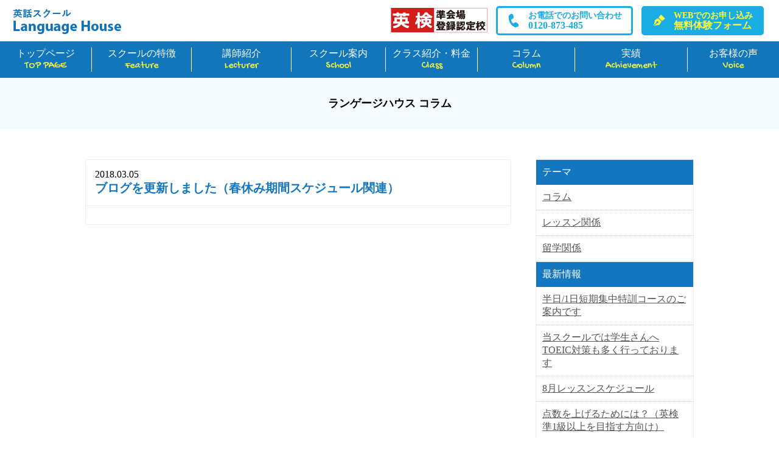

--- FILE ---
content_type: text/html; charset=UTF-8
request_url: https://language-house.xyz/news/%E3%83%96%E3%83%AD%E3%82%B0%E3%82%92%E6%9B%B4%E6%96%B0%E3%81%97%E3%81%BE%E3%81%97%E3%81%9F%EF%BC%88%E6%98%A5%E4%BC%91%E3%81%BF%E6%9C%9F%E9%96%93%E3%82%B9%E3%82%B1%E3%82%B8%E3%83%A5%E3%83%BC%E3%83%AB/
body_size: 31661
content:
<!doctype html>
<html>
<head>
<meta charset="utf-8">
<meta name="viewport" content="width=device-width,initial-scale=1.0,minimum-scale=1.0">
<link rel="stylesheet" href="https://language-house.xyz/wp-content/themes/language-house/css/reset.css">
<link rel="stylesheet" href="https://language-house.xyz/wp-content/themes/language-house/css/base.css">
<script src="https://ajax.googleapis.com/ajax/libs/jquery/1.12.4/jquery.min.js"></script>
<link href="https://fonts.googleapis.com/css?family=Gochi+Hand" rel="stylesheet">
<link rel="stylesheet" href="https://language-house.xyz/wp-content/themes/language-house/js/jquery.bxslider.css">
<script src="https://language-house.xyz/wp-content/themes/language-house/js/jquery.bxslider.js"></script>
<script src="https://language-house.xyz/wp-content/themes/language-house/js/top.js"></script>
<script src="https://language-house.xyz/wp-content/themes/language-house/js/nav.js"></script>
<script>
$(function(){
  $('a[href^="#"]').click(function(){
    var speed = 500;
    var href= $(this).attr("href");
    var target = $(href == "#" || href == "" ? 'html' : href);
    var position = target.offset().top;
    $("html, body").animate({scrollTop:position}, speed, "swing");
    return false;
  });
});
</script>
<script>(function(html){html.className = html.className.replace(/\bno-js\b/,'js')})(document.documentElement);</script>
<title>ブログを更新しました（春休み期間スケジュール関連） |</title>

		<!-- All in One SEO 4.9.3 - aioseo.com -->
	<meta name="robots" content="max-image-preview:large" />
	<meta name="google-site-verification" content="dHCZr-0blU15MjX0AUWFq9EhOv0jlU_lrphBH2QeIbI" />
	<link rel="canonical" href="https://language-house.xyz/news/%e3%83%96%e3%83%ad%e3%82%b0%e3%82%92%e6%9b%b4%e6%96%b0%e3%81%97%e3%81%be%e3%81%97%e3%81%9f%ef%bc%88%e6%98%a5%e4%bc%91%e3%81%bf%e6%9c%9f%e9%96%93%e3%82%b9%e3%82%b1%e3%82%b8%e3%83%a5%e3%83%bc%e3%83%ab/" />
	<meta name="generator" content="All in One SEO (AIOSEO) 4.9.3" />
		<script type="application/ld+json" class="aioseo-schema">
			{"@context":"https:\/\/schema.org","@graph":[{"@type":"BreadcrumbList","@id":"https:\/\/language-house.xyz\/news\/%e3%83%96%e3%83%ad%e3%82%b0%e3%82%92%e6%9b%b4%e6%96%b0%e3%81%97%e3%81%be%e3%81%97%e3%81%9f%ef%bc%88%e6%98%a5%e4%bc%91%e3%81%bf%e6%9c%9f%e9%96%93%e3%82%b9%e3%82%b1%e3%82%b8%e3%83%a5%e3%83%bc%e3%83%ab\/#breadcrumblist","itemListElement":[{"@type":"ListItem","@id":"https:\/\/language-house.xyz#listItem","position":1,"name":"\u30db\u30fc\u30e0","item":"https:\/\/language-house.xyz","nextItem":{"@type":"ListItem","@id":"https:\/\/language-house.xyz\/news\/#listItem","name":"\u304a\u77e5\u3089\u305b"}},{"@type":"ListItem","@id":"https:\/\/language-house.xyz\/news\/#listItem","position":2,"name":"\u304a\u77e5\u3089\u305b","item":"https:\/\/language-house.xyz\/news\/","nextItem":{"@type":"ListItem","@id":"https:\/\/language-house.xyz\/news\/%e3%83%96%e3%83%ad%e3%82%b0%e3%82%92%e6%9b%b4%e6%96%b0%e3%81%97%e3%81%be%e3%81%97%e3%81%9f%ef%bc%88%e6%98%a5%e4%bc%91%e3%81%bf%e6%9c%9f%e9%96%93%e3%82%b9%e3%82%b1%e3%82%b8%e3%83%a5%e3%83%bc%e3%83%ab\/#listItem","name":"\u30d6\u30ed\u30b0\u3092\u66f4\u65b0\u3057\u307e\u3057\u305f\uff08\u6625\u4f11\u307f\u671f\u9593\u30b9\u30b1\u30b8\u30e5\u30fc\u30eb\u95a2\u9023\uff09"},"previousItem":{"@type":"ListItem","@id":"https:\/\/language-house.xyz#listItem","name":"\u30db\u30fc\u30e0"}},{"@type":"ListItem","@id":"https:\/\/language-house.xyz\/news\/%e3%83%96%e3%83%ad%e3%82%b0%e3%82%92%e6%9b%b4%e6%96%b0%e3%81%97%e3%81%be%e3%81%97%e3%81%9f%ef%bc%88%e6%98%a5%e4%bc%91%e3%81%bf%e6%9c%9f%e9%96%93%e3%82%b9%e3%82%b1%e3%82%b8%e3%83%a5%e3%83%bc%e3%83%ab\/#listItem","position":3,"name":"\u30d6\u30ed\u30b0\u3092\u66f4\u65b0\u3057\u307e\u3057\u305f\uff08\u6625\u4f11\u307f\u671f\u9593\u30b9\u30b1\u30b8\u30e5\u30fc\u30eb\u95a2\u9023\uff09","previousItem":{"@type":"ListItem","@id":"https:\/\/language-house.xyz\/news\/#listItem","name":"\u304a\u77e5\u3089\u305b"}}]},{"@type":"Organization","@id":"https:\/\/language-house.xyz\/#organization","url":"https:\/\/language-house.xyz\/"},{"@type":"WebPage","@id":"https:\/\/language-house.xyz\/news\/%e3%83%96%e3%83%ad%e3%82%b0%e3%82%92%e6%9b%b4%e6%96%b0%e3%81%97%e3%81%be%e3%81%97%e3%81%9f%ef%bc%88%e6%98%a5%e4%bc%91%e3%81%bf%e6%9c%9f%e9%96%93%e3%82%b9%e3%82%b1%e3%82%b8%e3%83%a5%e3%83%bc%e3%83%ab\/#webpage","url":"https:\/\/language-house.xyz\/news\/%e3%83%96%e3%83%ad%e3%82%b0%e3%82%92%e6%9b%b4%e6%96%b0%e3%81%97%e3%81%be%e3%81%97%e3%81%9f%ef%bc%88%e6%98%a5%e4%bc%91%e3%81%bf%e6%9c%9f%e9%96%93%e3%82%b9%e3%82%b1%e3%82%b8%e3%83%a5%e3%83%bc%e3%83%ab\/","name":"\u30d6\u30ed\u30b0\u3092\u66f4\u65b0\u3057\u307e\u3057\u305f\uff08\u6625\u4f11\u307f\u671f\u9593\u30b9\u30b1\u30b8\u30e5\u30fc\u30eb\u95a2\u9023\uff09 |","inLanguage":"ja","isPartOf":{"@id":"https:\/\/language-house.xyz\/#website"},"breadcrumb":{"@id":"https:\/\/language-house.xyz\/news\/%e3%83%96%e3%83%ad%e3%82%b0%e3%82%92%e6%9b%b4%e6%96%b0%e3%81%97%e3%81%be%e3%81%97%e3%81%9f%ef%bc%88%e6%98%a5%e4%bc%91%e3%81%bf%e6%9c%9f%e9%96%93%e3%82%b9%e3%82%b1%e3%82%b8%e3%83%a5%e3%83%bc%e3%83%ab\/#breadcrumblist"},"datePublished":"2018-03-05T11:52:06+09:00","dateModified":"2018-03-09T11:18:28+09:00"},{"@type":"WebSite","@id":"https:\/\/language-house.xyz\/#website","url":"https:\/\/language-house.xyz\/","inLanguage":"ja","publisher":{"@id":"https:\/\/language-house.xyz\/#organization"}}]}
		</script>
		<!-- All in One SEO -->

<link rel='dns-prefetch' href='//fonts.googleapis.com' />
<link href='https://fonts.gstatic.com' crossorigin rel='preconnect' />
<link rel="alternate" type="application/rss+xml" title=" &raquo; フィード" href="https://language-house.xyz/feed/" />
<link rel="alternate" type="application/rss+xml" title=" &raquo; コメントフィード" href="https://language-house.xyz/comments/feed/" />
<script type="text/javascript">
/* <![CDATA[ */
window._wpemojiSettings = {"baseUrl":"https:\/\/s.w.org\/images\/core\/emoji\/14.0.0\/72x72\/","ext":".png","svgUrl":"https:\/\/s.w.org\/images\/core\/emoji\/14.0.0\/svg\/","svgExt":".svg","source":{"concatemoji":"https:\/\/language-house.xyz\/wp-includes\/js\/wp-emoji-release.min.js?ver=6.4.7"}};
/*! This file is auto-generated */
!function(i,n){var o,s,e;function c(e){try{var t={supportTests:e,timestamp:(new Date).valueOf()};sessionStorage.setItem(o,JSON.stringify(t))}catch(e){}}function p(e,t,n){e.clearRect(0,0,e.canvas.width,e.canvas.height),e.fillText(t,0,0);var t=new Uint32Array(e.getImageData(0,0,e.canvas.width,e.canvas.height).data),r=(e.clearRect(0,0,e.canvas.width,e.canvas.height),e.fillText(n,0,0),new Uint32Array(e.getImageData(0,0,e.canvas.width,e.canvas.height).data));return t.every(function(e,t){return e===r[t]})}function u(e,t,n){switch(t){case"flag":return n(e,"\ud83c\udff3\ufe0f\u200d\u26a7\ufe0f","\ud83c\udff3\ufe0f\u200b\u26a7\ufe0f")?!1:!n(e,"\ud83c\uddfa\ud83c\uddf3","\ud83c\uddfa\u200b\ud83c\uddf3")&&!n(e,"\ud83c\udff4\udb40\udc67\udb40\udc62\udb40\udc65\udb40\udc6e\udb40\udc67\udb40\udc7f","\ud83c\udff4\u200b\udb40\udc67\u200b\udb40\udc62\u200b\udb40\udc65\u200b\udb40\udc6e\u200b\udb40\udc67\u200b\udb40\udc7f");case"emoji":return!n(e,"\ud83e\udef1\ud83c\udffb\u200d\ud83e\udef2\ud83c\udfff","\ud83e\udef1\ud83c\udffb\u200b\ud83e\udef2\ud83c\udfff")}return!1}function f(e,t,n){var r="undefined"!=typeof WorkerGlobalScope&&self instanceof WorkerGlobalScope?new OffscreenCanvas(300,150):i.createElement("canvas"),a=r.getContext("2d",{willReadFrequently:!0}),o=(a.textBaseline="top",a.font="600 32px Arial",{});return e.forEach(function(e){o[e]=t(a,e,n)}),o}function t(e){var t=i.createElement("script");t.src=e,t.defer=!0,i.head.appendChild(t)}"undefined"!=typeof Promise&&(o="wpEmojiSettingsSupports",s=["flag","emoji"],n.supports={everything:!0,everythingExceptFlag:!0},e=new Promise(function(e){i.addEventListener("DOMContentLoaded",e,{once:!0})}),new Promise(function(t){var n=function(){try{var e=JSON.parse(sessionStorage.getItem(o));if("object"==typeof e&&"number"==typeof e.timestamp&&(new Date).valueOf()<e.timestamp+604800&&"object"==typeof e.supportTests)return e.supportTests}catch(e){}return null}();if(!n){if("undefined"!=typeof Worker&&"undefined"!=typeof OffscreenCanvas&&"undefined"!=typeof URL&&URL.createObjectURL&&"undefined"!=typeof Blob)try{var e="postMessage("+f.toString()+"("+[JSON.stringify(s),u.toString(),p.toString()].join(",")+"));",r=new Blob([e],{type:"text/javascript"}),a=new Worker(URL.createObjectURL(r),{name:"wpTestEmojiSupports"});return void(a.onmessage=function(e){c(n=e.data),a.terminate(),t(n)})}catch(e){}c(n=f(s,u,p))}t(n)}).then(function(e){for(var t in e)n.supports[t]=e[t],n.supports.everything=n.supports.everything&&n.supports[t],"flag"!==t&&(n.supports.everythingExceptFlag=n.supports.everythingExceptFlag&&n.supports[t]);n.supports.everythingExceptFlag=n.supports.everythingExceptFlag&&!n.supports.flag,n.DOMReady=!1,n.readyCallback=function(){n.DOMReady=!0}}).then(function(){return e}).then(function(){var e;n.supports.everything||(n.readyCallback(),(e=n.source||{}).concatemoji?t(e.concatemoji):e.wpemoji&&e.twemoji&&(t(e.twemoji),t(e.wpemoji)))}))}((window,document),window._wpemojiSettings);
/* ]]> */
</script>
<style id='wp-emoji-styles-inline-css' type='text/css'>

	img.wp-smiley, img.emoji {
		display: inline !important;
		border: none !important;
		box-shadow: none !important;
		height: 1em !important;
		width: 1em !important;
		margin: 0 0.07em !important;
		vertical-align: -0.1em !important;
		background: none !important;
		padding: 0 !important;
	}
</style>
<link rel='stylesheet' id='wp-block-library-css' href='https://language-house.xyz/wp-includes/css/dist/block-library/style.min.css?ver=6.4.7' type='text/css' media='all' />
<link rel='stylesheet' id='aioseo/css/src/vue/standalone/blocks/table-of-contents/global.scss-css' href='https://language-house.xyz/wp-content/plugins/all-in-one-seo-pack/dist/Lite/assets/css/table-of-contents/global.e90f6d47.css?ver=4.9.3' type='text/css' media='all' />
<style id='classic-theme-styles-inline-css' type='text/css'>
/*! This file is auto-generated */
.wp-block-button__link{color:#fff;background-color:#32373c;border-radius:9999px;box-shadow:none;text-decoration:none;padding:calc(.667em + 2px) calc(1.333em + 2px);font-size:1.125em}.wp-block-file__button{background:#32373c;color:#fff;text-decoration:none}
</style>
<style id='global-styles-inline-css' type='text/css'>
body{--wp--preset--color--black: #000000;--wp--preset--color--cyan-bluish-gray: #abb8c3;--wp--preset--color--white: #ffffff;--wp--preset--color--pale-pink: #f78da7;--wp--preset--color--vivid-red: #cf2e2e;--wp--preset--color--luminous-vivid-orange: #ff6900;--wp--preset--color--luminous-vivid-amber: #fcb900;--wp--preset--color--light-green-cyan: #7bdcb5;--wp--preset--color--vivid-green-cyan: #00d084;--wp--preset--color--pale-cyan-blue: #8ed1fc;--wp--preset--color--vivid-cyan-blue: #0693e3;--wp--preset--color--vivid-purple: #9b51e0;--wp--preset--gradient--vivid-cyan-blue-to-vivid-purple: linear-gradient(135deg,rgba(6,147,227,1) 0%,rgb(155,81,224) 100%);--wp--preset--gradient--light-green-cyan-to-vivid-green-cyan: linear-gradient(135deg,rgb(122,220,180) 0%,rgb(0,208,130) 100%);--wp--preset--gradient--luminous-vivid-amber-to-luminous-vivid-orange: linear-gradient(135deg,rgba(252,185,0,1) 0%,rgba(255,105,0,1) 100%);--wp--preset--gradient--luminous-vivid-orange-to-vivid-red: linear-gradient(135deg,rgba(255,105,0,1) 0%,rgb(207,46,46) 100%);--wp--preset--gradient--very-light-gray-to-cyan-bluish-gray: linear-gradient(135deg,rgb(238,238,238) 0%,rgb(169,184,195) 100%);--wp--preset--gradient--cool-to-warm-spectrum: linear-gradient(135deg,rgb(74,234,220) 0%,rgb(151,120,209) 20%,rgb(207,42,186) 40%,rgb(238,44,130) 60%,rgb(251,105,98) 80%,rgb(254,248,76) 100%);--wp--preset--gradient--blush-light-purple: linear-gradient(135deg,rgb(255,206,236) 0%,rgb(152,150,240) 100%);--wp--preset--gradient--blush-bordeaux: linear-gradient(135deg,rgb(254,205,165) 0%,rgb(254,45,45) 50%,rgb(107,0,62) 100%);--wp--preset--gradient--luminous-dusk: linear-gradient(135deg,rgb(255,203,112) 0%,rgb(199,81,192) 50%,rgb(65,88,208) 100%);--wp--preset--gradient--pale-ocean: linear-gradient(135deg,rgb(255,245,203) 0%,rgb(182,227,212) 50%,rgb(51,167,181) 100%);--wp--preset--gradient--electric-grass: linear-gradient(135deg,rgb(202,248,128) 0%,rgb(113,206,126) 100%);--wp--preset--gradient--midnight: linear-gradient(135deg,rgb(2,3,129) 0%,rgb(40,116,252) 100%);--wp--preset--font-size--small: 13px;--wp--preset--font-size--medium: 20px;--wp--preset--font-size--large: 36px;--wp--preset--font-size--x-large: 42px;--wp--preset--spacing--20: 0.44rem;--wp--preset--spacing--30: 0.67rem;--wp--preset--spacing--40: 1rem;--wp--preset--spacing--50: 1.5rem;--wp--preset--spacing--60: 2.25rem;--wp--preset--spacing--70: 3.38rem;--wp--preset--spacing--80: 5.06rem;--wp--preset--shadow--natural: 6px 6px 9px rgba(0, 0, 0, 0.2);--wp--preset--shadow--deep: 12px 12px 50px rgba(0, 0, 0, 0.4);--wp--preset--shadow--sharp: 6px 6px 0px rgba(0, 0, 0, 0.2);--wp--preset--shadow--outlined: 6px 6px 0px -3px rgba(255, 255, 255, 1), 6px 6px rgba(0, 0, 0, 1);--wp--preset--shadow--crisp: 6px 6px 0px rgba(0, 0, 0, 1);}:where(.is-layout-flex){gap: 0.5em;}:where(.is-layout-grid){gap: 0.5em;}body .is-layout-flow > .alignleft{float: left;margin-inline-start: 0;margin-inline-end: 2em;}body .is-layout-flow > .alignright{float: right;margin-inline-start: 2em;margin-inline-end: 0;}body .is-layout-flow > .aligncenter{margin-left: auto !important;margin-right: auto !important;}body .is-layout-constrained > .alignleft{float: left;margin-inline-start: 0;margin-inline-end: 2em;}body .is-layout-constrained > .alignright{float: right;margin-inline-start: 2em;margin-inline-end: 0;}body .is-layout-constrained > .aligncenter{margin-left: auto !important;margin-right: auto !important;}body .is-layout-constrained > :where(:not(.alignleft):not(.alignright):not(.alignfull)){max-width: var(--wp--style--global--content-size);margin-left: auto !important;margin-right: auto !important;}body .is-layout-constrained > .alignwide{max-width: var(--wp--style--global--wide-size);}body .is-layout-flex{display: flex;}body .is-layout-flex{flex-wrap: wrap;align-items: center;}body .is-layout-flex > *{margin: 0;}body .is-layout-grid{display: grid;}body .is-layout-grid > *{margin: 0;}:where(.wp-block-columns.is-layout-flex){gap: 2em;}:where(.wp-block-columns.is-layout-grid){gap: 2em;}:where(.wp-block-post-template.is-layout-flex){gap: 1.25em;}:where(.wp-block-post-template.is-layout-grid){gap: 1.25em;}.has-black-color{color: var(--wp--preset--color--black) !important;}.has-cyan-bluish-gray-color{color: var(--wp--preset--color--cyan-bluish-gray) !important;}.has-white-color{color: var(--wp--preset--color--white) !important;}.has-pale-pink-color{color: var(--wp--preset--color--pale-pink) !important;}.has-vivid-red-color{color: var(--wp--preset--color--vivid-red) !important;}.has-luminous-vivid-orange-color{color: var(--wp--preset--color--luminous-vivid-orange) !important;}.has-luminous-vivid-amber-color{color: var(--wp--preset--color--luminous-vivid-amber) !important;}.has-light-green-cyan-color{color: var(--wp--preset--color--light-green-cyan) !important;}.has-vivid-green-cyan-color{color: var(--wp--preset--color--vivid-green-cyan) !important;}.has-pale-cyan-blue-color{color: var(--wp--preset--color--pale-cyan-blue) !important;}.has-vivid-cyan-blue-color{color: var(--wp--preset--color--vivid-cyan-blue) !important;}.has-vivid-purple-color{color: var(--wp--preset--color--vivid-purple) !important;}.has-black-background-color{background-color: var(--wp--preset--color--black) !important;}.has-cyan-bluish-gray-background-color{background-color: var(--wp--preset--color--cyan-bluish-gray) !important;}.has-white-background-color{background-color: var(--wp--preset--color--white) !important;}.has-pale-pink-background-color{background-color: var(--wp--preset--color--pale-pink) !important;}.has-vivid-red-background-color{background-color: var(--wp--preset--color--vivid-red) !important;}.has-luminous-vivid-orange-background-color{background-color: var(--wp--preset--color--luminous-vivid-orange) !important;}.has-luminous-vivid-amber-background-color{background-color: var(--wp--preset--color--luminous-vivid-amber) !important;}.has-light-green-cyan-background-color{background-color: var(--wp--preset--color--light-green-cyan) !important;}.has-vivid-green-cyan-background-color{background-color: var(--wp--preset--color--vivid-green-cyan) !important;}.has-pale-cyan-blue-background-color{background-color: var(--wp--preset--color--pale-cyan-blue) !important;}.has-vivid-cyan-blue-background-color{background-color: var(--wp--preset--color--vivid-cyan-blue) !important;}.has-vivid-purple-background-color{background-color: var(--wp--preset--color--vivid-purple) !important;}.has-black-border-color{border-color: var(--wp--preset--color--black) !important;}.has-cyan-bluish-gray-border-color{border-color: var(--wp--preset--color--cyan-bluish-gray) !important;}.has-white-border-color{border-color: var(--wp--preset--color--white) !important;}.has-pale-pink-border-color{border-color: var(--wp--preset--color--pale-pink) !important;}.has-vivid-red-border-color{border-color: var(--wp--preset--color--vivid-red) !important;}.has-luminous-vivid-orange-border-color{border-color: var(--wp--preset--color--luminous-vivid-orange) !important;}.has-luminous-vivid-amber-border-color{border-color: var(--wp--preset--color--luminous-vivid-amber) !important;}.has-light-green-cyan-border-color{border-color: var(--wp--preset--color--light-green-cyan) !important;}.has-vivid-green-cyan-border-color{border-color: var(--wp--preset--color--vivid-green-cyan) !important;}.has-pale-cyan-blue-border-color{border-color: var(--wp--preset--color--pale-cyan-blue) !important;}.has-vivid-cyan-blue-border-color{border-color: var(--wp--preset--color--vivid-cyan-blue) !important;}.has-vivid-purple-border-color{border-color: var(--wp--preset--color--vivid-purple) !important;}.has-vivid-cyan-blue-to-vivid-purple-gradient-background{background: var(--wp--preset--gradient--vivid-cyan-blue-to-vivid-purple) !important;}.has-light-green-cyan-to-vivid-green-cyan-gradient-background{background: var(--wp--preset--gradient--light-green-cyan-to-vivid-green-cyan) !important;}.has-luminous-vivid-amber-to-luminous-vivid-orange-gradient-background{background: var(--wp--preset--gradient--luminous-vivid-amber-to-luminous-vivid-orange) !important;}.has-luminous-vivid-orange-to-vivid-red-gradient-background{background: var(--wp--preset--gradient--luminous-vivid-orange-to-vivid-red) !important;}.has-very-light-gray-to-cyan-bluish-gray-gradient-background{background: var(--wp--preset--gradient--very-light-gray-to-cyan-bluish-gray) !important;}.has-cool-to-warm-spectrum-gradient-background{background: var(--wp--preset--gradient--cool-to-warm-spectrum) !important;}.has-blush-light-purple-gradient-background{background: var(--wp--preset--gradient--blush-light-purple) !important;}.has-blush-bordeaux-gradient-background{background: var(--wp--preset--gradient--blush-bordeaux) !important;}.has-luminous-dusk-gradient-background{background: var(--wp--preset--gradient--luminous-dusk) !important;}.has-pale-ocean-gradient-background{background: var(--wp--preset--gradient--pale-ocean) !important;}.has-electric-grass-gradient-background{background: var(--wp--preset--gradient--electric-grass) !important;}.has-midnight-gradient-background{background: var(--wp--preset--gradient--midnight) !important;}.has-small-font-size{font-size: var(--wp--preset--font-size--small) !important;}.has-medium-font-size{font-size: var(--wp--preset--font-size--medium) !important;}.has-large-font-size{font-size: var(--wp--preset--font-size--large) !important;}.has-x-large-font-size{font-size: var(--wp--preset--font-size--x-large) !important;}
.wp-block-navigation a:where(:not(.wp-element-button)){color: inherit;}
:where(.wp-block-post-template.is-layout-flex){gap: 1.25em;}:where(.wp-block-post-template.is-layout-grid){gap: 1.25em;}
:where(.wp-block-columns.is-layout-flex){gap: 2em;}:where(.wp-block-columns.is-layout-grid){gap: 2em;}
.wp-block-pullquote{font-size: 1.5em;line-height: 1.6;}
</style>
<link rel='stylesheet' id='twentyfifteen-fonts-css' href='https://fonts.googleapis.com/css?family=Noto+Sans%3A400italic%2C700italic%2C400%2C700%7CNoto+Serif%3A400italic%2C700italic%2C400%2C700%7CInconsolata%3A400%2C700&#038;subset=latin%2Clatin-ext' type='text/css' media='all' />
<link rel='stylesheet' id='genericons-css' href='https://language-house.xyz/wp-content/themes/language-house/genericons/genericons.css?ver=3.2' type='text/css' media='all' />
<link rel='stylesheet' id='twentyfifteen-style-css' href='https://language-house.xyz/wp-content/themes/language-house/style.css?ver=6.4.7' type='text/css' media='all' />
<!--[if lt IE 9]>
<link rel='stylesheet' id='twentyfifteen-ie-css' href='https://language-house.xyz/wp-content/themes/language-house/css/ie.css?ver=20141010' type='text/css' media='all' />
<![endif]-->
<!--[if lt IE 8]>
<link rel='stylesheet' id='twentyfifteen-ie7-css' href='https://language-house.xyz/wp-content/themes/language-house/css/ie7.css?ver=20141010' type='text/css' media='all' />
<![endif]-->
<script type="text/javascript" src="https://language-house.xyz/wp-includes/js/jquery/jquery.min.js?ver=3.7.1" id="jquery-core-js"></script>
<script type="text/javascript" src="https://language-house.xyz/wp-includes/js/jquery/jquery-migrate.min.js?ver=3.4.1" id="jquery-migrate-js"></script>
<link rel="https://api.w.org/" href="https://language-house.xyz/wp-json/" /><link rel="EditURI" type="application/rsd+xml" title="RSD" href="https://language-house.xyz/xmlrpc.php?rsd" />
<meta name="generator" content="WordPress 6.4.7" />
<link rel='shortlink' href='https://language-house.xyz/?p=182' />
<link rel="alternate" type="application/json+oembed" href="https://language-house.xyz/wp-json/oembed/1.0/embed?url=https%3A%2F%2Flanguage-house.xyz%2Fnews%2F%25e3%2583%2596%25e3%2583%25ad%25e3%2582%25b0%25e3%2582%2592%25e6%259b%25b4%25e6%2596%25b0%25e3%2581%2597%25e3%2581%25be%25e3%2581%2597%25e3%2581%259f%25ef%25bc%2588%25e6%2598%25a5%25e4%25bc%2591%25e3%2581%25bf%25e6%259c%259f%25e9%2596%2593%25e3%2582%25b9%25e3%2582%25b1%25e3%2582%25b8%25e3%2583%25a5%25e3%2583%25bc%25e3%2583%25ab%2F" />
<link rel="alternate" type="text/xml+oembed" href="https://language-house.xyz/wp-json/oembed/1.0/embed?url=https%3A%2F%2Flanguage-house.xyz%2Fnews%2F%25e3%2583%2596%25e3%2583%25ad%25e3%2582%25b0%25e3%2582%2592%25e6%259b%25b4%25e6%2596%25b0%25e3%2581%2597%25e3%2581%25be%25e3%2581%2597%25e3%2581%259f%25ef%25bc%2588%25e6%2598%25a5%25e4%25bc%2591%25e3%2581%25bf%25e6%259c%259f%25e9%2596%2593%25e3%2582%25b9%25e3%2582%25b1%25e3%2582%25b8%25e3%2583%25a5%25e3%2583%25bc%25e3%2583%25ab%2F&#038;format=xml" />
<style type="text/css">.recentcomments a{display:inline !important;padding:0 !important;margin:0 !important;}</style><!-- Global site tag (gtag.js) - Google Ads: 979471337 -->
<script async src="https://www.googletagmanager.com/gtag/js?id=AW-979471337"></script>
<script>
  window.dataLayer = window.dataLayer || [];
  function gtag(){dataLayer.push(arguments);}
  gtag('js', new Date());

  gtag('config', 'AW-979471337');
</script>
<!-- Event snippet for 申し込みボタン(TELorフォーム) conversion page
In your html page, add the snippet and call gtag_report_conversion when someone clicks on the chosen link or button. -->
<script>
function gtag_report_conversion(url) {
  var callback = function () {
    if (typeof(url) != 'undefined') {
      window.location = url;
    }
  };
  gtag('event', 'conversion', {
      'send_to': 'AW-979471337/n3c7CN-h3dEBEOmXhtMD',
      'event_callback': callback
  });
  return false;
}
</script>
<link rel="icon" href="https://language-house.xyz/wp-content/uploads/2021/01/cropped-logo-32x32.png" sizes="32x32" />
<link rel="icon" href="https://language-house.xyz/wp-content/uploads/2021/01/cropped-logo-192x192.png" sizes="192x192" />
<link rel="apple-touch-icon" href="https://language-house.xyz/wp-content/uploads/2021/01/cropped-logo-180x180.png" />
<meta name="msapplication-TileImage" content="https://language-house.xyz/wp-content/uploads/2021/01/cropped-logo-270x270.png" />
</head>
<body>

<header class="clearfix">
  <div class="logo"><a href="https://language-house.xyz/"><img src="https://language-house.xyz/wp-content/themes/language-house/img/header_logo.png" alt="英会話スクール Language House" class="pc"><img src="https://language-house.xyz/wp-content/themes/language-house/img/header_sp_logo.png" alt="英会話スクール Language House" class="sp" width="140"></a></div>
  <div class="headerBtns pc"> 
   <img src="https://language-house.xyz/wp-content/themes/language-house/img/eiken-pc.svg" height="48px;" alt="eiken" class="pc" style="margin-right: -27px !important"/>
 　　<a onclick="return gtag_report_conversion('tel:0120873485');" href="tel:0120873485" class="tel"><span>お電話でのお問い合わせ</span>0120-873-485</a>
	  <a onclick="return gtag_report_conversion('https://language-house.xyz/contact/');" href="https://language-house.xyz/contact/" class="form"><span>WEBでのお申し込み</span>無料体験フォーム</a> </div>
  <div class="spMenu sp">
<img src="https://language-house.xyz/wp-content/themes/language-house/img/sp_menu.png" alt="MENU" width="40">
</div>
   <img src="https://language-house.xyz/wp-content/themes/language-house/img/eiken-sp.svg" height="40px;" alt="eiken" class="sp" style="float:right"/>
</header>
<nav>
  <ul>
    <li><a href="https://language-house.xyz/">トップページ<span>TOP PAGE</span></a></li>
    <li><a href="https://language-house.xyz/feature/">スクールの特徴<span>Feature</span></a></li>
    <li><a href="https://language-house.xyz/lecturer/">講師紹介<span>Lecturer</span></a></li>
    <li><a href="https://language-house.xyz/school/">スクール案内<span>School</span></a></li>
    <li><a href="https://language-house.xyz/class/">クラス紹介・料金<span>Class</span></a></li>
    <li><a href="https://language-house.xyz/column/">コラム<span>Column</span></a></li>
    <li><a href="https://language-house.xyz/achievement/">実績<span>Achievement</span></a></li>
    <li><a href="https://language-house.xyz/voice/">お客様の声<span>Voice</span></a></li>
  </ul>
</nav>
<link rel="stylesheet" href="https://language-house.xyz/wp-content/themes/language-house/css/column.css">
<div class="nomv">
  <h1>ランゲージハウス コラム</h1>
</div>
<section id="column" class="contentsWap sub">
  <div class="columnWap clearfix contentsInner">
    <div class="mainColumn">
      <div class="main">
                <div class="entryHeader">
          <span>2018.03.05</span>
          <h1>ブログを更新しました（春休み期間スケジュール関連）</h1>
        </div>
        <div class="entryArea">
                  </div>
                      </div>
    </div>
    <div class="side">
      <div class="sideBox">
        <h3>テーマ</h3>
        <ul>
          	<li class="cat-item cat-item-2"><a href="https://language-house.xyz/category/column/">コラム</a>
</li>
	<li class="cat-item cat-item-7"><a href="https://language-house.xyz/category/lesson/">レッスン関係</a>
</li>
	<li class="cat-item cat-item-8"><a href="https://language-house.xyz/category/studyabroad/">留学関係</a>
</li>
        </ul>
      </div>
      
      <div class="sideBox">
        <h3>最新情報</h3>
        <ul>
          	<li><a href='https://language-house.xyz/column/onedaylesson/'>半日/1日短期集中特訓コースのご案内です</a></li>
	<li><a href='https://language-house.xyz/column/%e5%bd%93%e3%82%b9%e3%82%af%e3%83%bc%e3%83%ab%e3%81%a7%e3%81%af%e5%ad%a6%e7%94%9f%e3%81%95%e3%82%93%e3%81%b8toeic%e5%af%be%e7%ad%96%e3%82%82%e5%a4%9a%e3%81%8f%e8%a1%8c%e3%81%a3%e3%81%a6%e3%81%8a/'>当スクールでは学生さんへTOEIC対策も多く行っております</a></li>
	<li><a href='https://language-house.xyz/lesson/8%e6%9c%88%e3%83%ac%e3%83%83%e3%82%b9%e3%83%b3%e3%82%b9%e3%82%b1%e3%82%b8%e3%83%a5%e3%83%bc%e3%83%ab/'>8月レッスンスケジュール</a></li>
	<li><a href='https://language-house.xyz/column/%e7%82%b9%e6%95%b0%e3%82%92%e4%b8%8a%e3%81%92%e3%82%8b%e3%81%9f%e3%82%81%e3%81%ab%e3%81%af%ef%bc%9f%ef%bc%88%e8%8b%b1%e6%a4%9c%e6%ba%961%e7%b4%9a%e4%bb%a5%e4%b8%8a%e3%82%92%e7%9b%ae%e6%8c%87%e3%81%99/'>点数を上げるためには？（英検準1級以上を目指す方向け）</a></li>
	<li><a href='https://language-house.xyz/column/%e3%83%ac%e3%83%83%e3%82%b9%e3%83%b3%e3%82%b9%e3%82%b1%e3%82%b8%e3%83%a5%e3%83%bc%e3%83%ab/'>レッスンスケジュール</a></li>
        </ul>
      </div>
      
      <div class="sideBnrBox">
        <ul>
          <li class="blogBtn"><a href="https://ameblo.jp/languagehouse/" target="_blank"><strong>スクールブログ</strong>教室・レッスン・講師のことなどをご紹介しています</a></li>
        </ul>
      </div>
    </div>
  </div>
  
</section>

<div class="cta">
  <div class="ctaLabel">
    <h3><span>英語スクール</span>Language House</h3>
    <p>無料体験レッスン開催中！お気軽にお問い合わせください。</p>
  </div>
  <a onclick="return gtag_report_conversion('tel:0120873485');" href="tel:0120873485" class="tel"><span>お電話でのお問い合わせ</span>0120-873-485</a>
	<a onclick="return gtag_report_conversion('https://language-house.xyz/contact/');" href="https://language-house.xyz/contact/" class="form"><span>WEBでのお申し込み</span>無料体験フォーム</a> </div>
<footer>
  <div class="footerInner">
    <div class="footerLabel">
      <h4><a href="https://language-house.xyz/"><img src="https://language-house.xyz/wp-content/themes/language-house/img/footer_logo.gif" alt="英会話スクール Language House" class="pc"><img src="https://language-house.xyz/wp-content/themes/language-house/img/footer_sp_logo.png" alt="英会話スクール Language House" class="sp" width="140"></a></h4>
      <p>〒630-8244 奈良県奈良市三条町４７２番地<br/>木のうたビル３階<br/>0120-873-485 ｜ 0742-23-7706</p>
    </div>
    <div class="footerSitemap">
      <ul>
        <li><a href="https://language-house.xyz/">トップページ</a></li>
        <li><a href="https://language-house.xyz/feature/">ランゲージハウスの特徴</a></li>
        <li><a href="https://language-house.xyz/lecturer/">講師紹介</a></li>
        <li><a href="https://language-house.xyz/school/">スクール案内</a></li>
        <li><a href="https://language-house.xyz/achievement/">実績</a></li>
        <li><a href="https://language-house.xyz/voice/">お客様の声</a></li>
      </ul>
      <ul>
        <li><a href="https://language-house.xyz/class/">クラス紹介・料金</a></li>
        <li><a href="https://language-house.xyz/kids/">- キッズ向け英会話</a></li>
	<li><a href="https://language-house.xyz/student/">- 学生英語集中指導</a></li>
        <li><a href="https://language-house.xyz/business/">- 社会人向け英会話</a></li>
        <li><a href="https://language-house.xyz/global/">- グローバルコース</a></li>
      </ul>
      <ul>
        <li><a href="https://language-house.xyz/contact/">お問い合わせ</a></li>
        <li><a href="https://language-house.xyz/column/">コラム</a></li>
      </ul>
    </div>
  </div>
</footer>
<div class="copy">Copyright 2020 Language House All Rights Reserved. </div>
</body>
</html>


--- FILE ---
content_type: application/javascript
request_url: https://language-house.xyz/wp-content/themes/language-house/js/nav.js
body_size: 149
content:
$(function(){	
	$(".spMenu").click(function(){
		$('nav').slideToggle();
	})
	$('.close').click(function(){
		$('nav').slideToggle();
	});
});

--- FILE ---
content_type: image/svg+xml
request_url: https://language-house.xyz/wp-content/themes/language-house/img/eiken-sp.svg
body_size: 19821
content:
<svg xmlns="http://www.w3.org/2000/svg" xmlns:xlink="http://www.w3.org/1999/xlink" viewBox="0 0 106.41 79.7"><defs><style>.cls-1,.cls-6{fill:none;}.cls-2{clip-path:url(#clip-path);}.cls-3{fill:#d31d1a;}.cls-4{fill:#fff;}.cls-5{fill:#231815;}.cls-6{stroke:#d31d1a;stroke-miterlimit:10;}</style><clipPath id="clip-path" transform="translate(6.86)"><rect class="cls-1" x="0.86" y="0.5" width="87.55" height="77.76"/></clipPath></defs><g id="レイヤー_2" data-name="レイヤー 2"><g id="レイヤー_1-2" data-name="レイヤー 1"><g class="cls-2"><path class="cls-3" d="M.68,50.82V.81C.68.54.74.5,1,.5H93.54V50.4c0,.42,0,.42-.42.42Zm72.26-8.36c-.13-.2-.34-.12-.51-.12h-55c-.18,0-.25.06-.29.25a4.41,4.41,0,0,0,0,1c0,.74,0,1.48,0,2.22,0,1,0,1.94,0,2.91,0,.22-.08.52.15.73s.38.11.57.11H71.12c.51,0,1,0,1.54,0,.29,0,.4-.1.4-.39q0-3.2,0-6.37C73.05,42.65,73.07,42.53,72.94,42.46ZM12.31,4.62a.39.39,0,0,0-.15.36c0,.5,0,1,0,1.51,0,.33-.11.36-.37.36H5.07c-.28,0-.43.09-.42.41,0,1,0,2,0,3,0,.46,0,.46.46.46h6.77c.24,0,.3.07.29.31,0,.46,0,.92,0,1.38,0,.22.09.3.31.3,1.18,0,2.36,0,3.54,0h.52c.18,0,.26-.07.25-.27,0-.47,0-.95,0-1.42,0-.22.07-.27.27-.27h8c.2,0,.26.07.26.26,0,.46,0,.92,0,1.38,0,.26.09.34.33.33h4c.26,0,.39-.07.37-.37s0-.81,0-1.22.08-.38.37-.38h6.67c.35,0,.43-.08.43-.43V7.34c0-.42-.1-.51-.52-.51h-6.7c-.19,0-.26-.07-.25-.27C30.05,6,30,5.5,30,5c0-.25-.07-.33-.33-.33H25.59c-.25,0-.31.09-.3.32,0,.52,0,1,0,1.57,0,.26-.06.33-.31.33H17c-.17,0-.22-.07-.22-.26,0-.52,0-1,0-1.57a.32.32,0,0,0-.31-.39c0-.18-.13-.11-.2-.11H12.52C12.45,4.51,12.31,4.45,12.31,4.62Zm22.08,10c0-.18-.19-.1-.28-.1-3.5-.07-7,.13-10.5-.11,0-.78,0-1.57,0-2.35,0-.3-.12-.35-.36-.33-.82.06-1.63,0-2.45,0H19c-.26,0-.4,0-.38.37,0,.7,0,1.39,0,2.09,0,.38,0,.42-.43.42H8.25c-.44,0-.46,0-.46.44v7.43c0,.27,0,.38-.34.37-.71,0-1.42,0-2.13,0-.3,0-.39.1-.39.39,0,1,0,1.95,0,2.93,0,.42,0,.42.41.42H15.72a3.25,3.25,0,0,0,.54,0c.15,0,.15.11.21.17s-.06.09-.09.12c-.29.29-.54.61-.85.87a18.25,18.25,0,0,1-2.81,2,24.33,24.33,0,0,1-2.24,1.09,23.07,23.07,0,0,1-3.27,1c-.75.19-1.51.35-2.26.52-.31.06-.37.17-.26.45.43,1.11.86,2.22,1.3,3.32a.3.3,0,0,0,.33.22,5.49,5.49,0,0,0,.61-.12,23.15,23.15,0,0,0,2.73-.55,19,19,0,0,0,2.2-.64c.79-.27,1.57-.58,2.33-.91a18.18,18.18,0,0,0,2.88-1.56A15.4,15.4,0,0,0,20,30.14a15.21,15.21,0,0,0,1.17-1.48c.23-.33.34-.34.58-.05.11.13.23.25.33.38a8.17,8.17,0,0,0,1,1.17c.42.38.83.8,1.29,1.15.8.6,1.59,1.21,2.43,1.74A18.51,18.51,0,0,0,29,34.29l1.34.59c.49.21,1,.39,1.5.57a7,7,0,0,0,.91.31c.38.09.76.22,1.14.33s.76.22,1.15.3a.35.35,0,0,0,.44-.2c.66-1.12,1.35-2.22,2-3.37.08-.16.31-.29.28-.45s-.34-.08-.47-.22-.08,0-.11,0c-.27-.13-.58,0-.85-.15-.52-.21-1.08-.26-1.6-.44s-1-.31-1.51-.48c-.67-.22-1.31-.55-2-.81a21.46,21.46,0,0,1-2-1.05c-.59-.32-1.11-.73-1.67-1.09A8.73,8.73,0,0,1,26.32,27c.15-.06.16-.21.21-.33h6.82c1.13,0,2.26,0,3.38,0,.31,0,.44,0,.43-.41,0-1,0-2.05,0-3.08,0-.2-.06-.26-.26-.25H35c-.44,0-.5-.06-.5-.5,0-2.48,0-5,0-7.46A.32.32,0,0,0,34.39,14.65Zm24.5,14.58h0V22.37c0-.08,0-.19.08-.21s.15.06.2.12c.38.45.82.83,1.24,1.25.2.2.31.13.41-.07.19-.35.34-.72.54-1.06s.46-1,.74-1.47.24-.48-.18-.88a3.64,3.64,0,0,0-.34-.34A15,15,0,0,1,59,17.27a.51.51,0,0,1-.15-.37c0-.6,0-1.2,0-1.8,0-.15,0-.21.2-.21h1.45c.06,0,.13,0,.18.08.29.51.57,1,.9,1.5.19.28.33.34.61.17l3.05-1.79c.15-.08.28-.28.48-.17s.1.33.09.5.09.37.38.37c1.13,0,2.26,0,3.38,0,.22,0,.3.05.29.28a9.26,9.26,0,0,0,0,1.29c0,.39,0,.4-.36.4H63.21c-.4,0-.44.05-.44.44v8.78c0,.3.13.42.41.41h5c.1,0,.23-.05.29.07s-.06.18-.12.26a11.29,11.29,0,0,1-2,2.15,13.32,13.32,0,0,1-3,1.8,13.86,13.86,0,0,1-2.53.91.26.26,0,0,0-.23.36,3,3,0,0,0,.18.6c.44.85.69,1.78,1.1,2.64.11.22.22.27.41.22.48-.14,1-.25,1.45-.41a15.94,15.94,0,0,0,2.23-.89,15.72,15.72,0,0,0,3.12-2,14.85,14.85,0,0,0,3.24-3.7c.19-.31.31-.3.54,0a18.19,18.19,0,0,0,2.93,3.27,23.19,23.19,0,0,0,6,3.64.41.41,0,0,0,.61-.23c.34-.63.79-1.2,1.16-1.82a10.88,10.88,0,0,1,.85-1.2c.17-.21.09-.41-.17-.5a15.63,15.63,0,0,1-3-1.32,18.31,18.31,0,0,1-2.75-1.88,15.4,15.4,0,0,1-1.77-1.75c0-.05-.12-.07-.09-.16s.12-.07.19-.07h4.83c.23,0,.5,0,.5-.36q0-4.45,0-8.91c0-.25-.12-.34-.35-.34H74.84c-.19,0-.34-.07-.3-.25a4.7,4.7,0,0,0,0-1.4c0-.33.1-.32.32-.32,1.2,0,2.39,0,3.58,0,.64,0,.64,0,.69-.64,0-.27.13-.32.37-.18.92.53,1.84,1.07,2.81,1.52.28.14.38,0,.49-.16.45-.7.87-1.42,1.34-2.1a5.17,5.17,0,0,1,.71-1.08c.09-.08.1-.23-.09-.3s-.6-.27-.9-.41A30,30,0,0,1,78.61,9a18.09,18.09,0,0,1-4.22-4.2.41.41,0,0,0-.4-.2H70.13a.41.41,0,0,0-.42.25,15.72,15.72,0,0,1-2.53,3.27,36.12,36.12,0,0,1-3.94,3.37c-.54.41-1.11.78-1.69,1.15-.24.15-.33.09-.34-.2s0-.58,0-.87-.06-.29-.27-.28H59.27c-.4,0-.39,0-.39-.41v-6c0-.45-.09-.53-.54-.54h-1c-.73,0-1.47,0-2.2,0-.43-.06-.6.15-.6.58q0,3,0,6.08c0,.25-.06.34-.32.33-.95,0-1.89,0-2.83,0-.44,0-.47,0-.47.48v2.6c0,.43.07.5.51.5h2.83c.21,0,.27.06.25.28a7.94,7.94,0,0,1-.24.87,14.18,14.18,0,0,1-.72,2.38c-.29.84-.66,1.66-1,2.49s-.93,1.92-1.38,2.9a16.46,16.46,0,0,1-1,1.67c-.2.34-.4.68-.62,1-.1.15-.12.26,0,.4.71.72,1.43,1.45,2.13,2.19.18.19.3.14.41,0,.31-.47.63-.93.91-1.41q.61-1,1.17-2.1c.07-.12.07-.33.24-.31s.15.24.15.39c0,3.48,0,7,0,10.42,0,.29.07.39.37.38,1.14,0,2.28,0,3.42,0,.44,0,.48,0,.48-.47Z" transform="translate(6.86)"/><path class="cls-3" d="M.68,50.82H93.12c.42,0,.42,0,.42-.42V.51s.07,0,.07,0V.8q0,24.89,0,49.78c0,.27-.07.31-.32.31H1C.88,50.88.76,51,.68,50.82Z" transform="translate(6.86)"/><path class="cls-4" d="M58.89,29.23V36c0,.44,0,.47-.48.47-1.14,0-2.28,0-3.42,0-.3,0-.37-.09-.37-.38,0-3.47,0-6.94,0-10.42,0-.15.07-.37-.15-.39s-.17.19-.24.31q-.55,1.07-1.17,2.1c-.28.48-.6.94-.91,1.41-.11.17-.23.22-.41,0-.7-.74-1.42-1.47-2.13-2.19-.15-.14-.13-.25,0-.4.22-.33.42-.67.62-1a16.46,16.46,0,0,0,1-1.67c.45-1,.95-1.92,1.38-2.9s.72-1.65,1-2.49A14.18,14.18,0,0,0,54.28,16a7.94,7.94,0,0,0,.24-.87c0-.22,0-.28-.25-.28H51.44c-.44,0-.5-.07-.51-.5V11.8c0-.46,0-.48.47-.48.94,0,1.88,0,2.83,0,.26,0,.32-.08.32-.33q0-3,0-6.08c0-.43.17-.64.6-.58.73.1,1.47,0,2.2,0h1c.45,0,.54.09.54.54v6c0,.42,0,.42.39.41H61c.21,0,.28.07.27.28s0,.58,0,.87.1.35.34.2c.58-.37,1.15-.74,1.69-1.15a36.12,36.12,0,0,0,3.94-3.37,15.72,15.72,0,0,0,2.53-3.27.41.41,0,0,1,.42-.25H74a.41.41,0,0,1,.4.2A18.09,18.09,0,0,0,78.61,9a30,30,0,0,0,5.27,3.17c.3.14.59.3.9.41s.18.22.09.3A5.17,5.17,0,0,0,84.16,14c-.47.68-.89,1.4-1.34,2.1-.11.17-.21.3-.49.16-1-.45-1.89-1-2.81-1.52-.24-.14-.35-.09-.37.18-.05.64-.05.64-.69.64-1.19,0-2.38,0-3.58,0-.22,0-.35,0-.32.32a4.7,4.7,0,0,1,0,1.4c0,.18.11.25.3.25h6.89c.23,0,.35.09.35.34q0,4.45,0,8.91c0,.37-.27.36-.5.36H76.75c-.07,0-.16,0-.19.07s0,.11.09.16a15.4,15.4,0,0,0,1.77,1.75A18.31,18.31,0,0,0,81.17,31a15.63,15.63,0,0,0,3,1.32c.26.09.34.29.17.5a10.88,10.88,0,0,0-.85,1.2c-.37.62-.82,1.19-1.16,1.82a.41.41,0,0,1-.61.23,23.19,23.19,0,0,1-6-3.64,18.19,18.19,0,0,1-2.93-3.27c-.23-.3-.35-.31-.54,0A14.85,14.85,0,0,1,69,32.84a15.72,15.72,0,0,1-3.12,2,15.94,15.94,0,0,1-2.23.89c-.47.16-1,.27-1.45.41-.19,0-.3,0-.41-.22-.41-.86-.66-1.79-1.1-2.64a3,3,0,0,1-.18-.6.26.26,0,0,1,.23-.36,13.86,13.86,0,0,0,2.53-.91,13.32,13.32,0,0,0,3-1.8,11.29,11.29,0,0,0,2-2.15c.06-.08.17-.15.12-.26s-.19-.07-.29-.07h-5c-.28,0-.41-.11-.41-.41V17.94c0-.39,0-.44.44-.44h6.31c.4,0,.38,0,.36-.4a9.26,9.26,0,0,1,0-1.29c0-.23-.07-.28-.29-.28-1.12,0-2.25,0-3.38,0-.29,0-.41-.07-.38-.37s.11-.39-.09-.5-.33.09-.48.17l-3.05,1.79c-.28.17-.42.11-.61-.17-.33-.48-.61-1-.9-1.5-.05-.09-.12-.08-.18-.08H59.07c-.16,0-.2.06-.2.21,0,.6,0,1.2,0,1.8a.51.51,0,0,0,.15.37,15,15,0,0,0,2.54,2.44,3.64,3.64,0,0,1,.34.34c.42.4.45.42.18.88s-.46,1-.74,1.47-.35.71-.54,1.06c-.1.2-.21.27-.41.07-.42-.42-.86-.8-1.24-1.25,0-.06-.12-.15-.2-.12s-.08.13-.08.21v6.86Zm13.35-17H75.3c.1,0,.21,0,.27-.11s-.06-.17-.1-.2a16.49,16.49,0,0,1-1.65-1.47,17.09,17.09,0,0,1-1.49-1.58c-.18-.21-.27-.13-.4,0a.75.75,0,0,0-.15.2,19.77,19.77,0,0,1-2.67,2.82c-.08.07-.2.12-.16.27s.19.11.3.11Zm5.47,10.11h0c0-.55,0-1.09,0-1.64,0-.17,0-.25-.22-.25q-1.35,0-2.7,0c-.15,0-.21,0-.21.19v3.31c0,.19.06.26.26.26.86,0,1.72,0,2.57,0,.23,0,.31-.08.3-.3C77.7,23.37,77.71,22.84,77.71,22.32Zm-7.76,0c0-.54,0-1.08,0-1.61,0-.21-.07-.26-.26-.26H67.25c-.18,0-.25,0-.25.24q0,1.61,0,3.21c0,.23.1.3.31.3h2.38c.19,0,.28-.07.26-.27A12.2,12.2,0,0,1,70,22.31Z" transform="translate(6.86)"/><path class="cls-4" d="M26.32,27a8.73,8.73,0,0,0,1.22,1.14c.56.36,1.08.77,1.67,1.09a21.46,21.46,0,0,0,2,1.05c.66.26,1.3.59,2,.81.5.17,1,.31,1.51.48s1.08.23,1.6.44c.27.11.58,0,.85.15,0,0,.07,0,.11,0s.44,0,.47.22-.2.29-.28.45c-.61,1.15-1.3,2.25-2,3.37a.35.35,0,0,1-.44.2c-.39-.08-.77-.19-1.15-.3s-.76-.24-1.14-.33a7,7,0,0,1-.91-.31c-.5-.18-1-.36-1.5-.57L29,34.29a18.51,18.51,0,0,1-2.22-1.24c-.84-.53-1.63-1.14-2.43-1.74-.46-.35-.87-.77-1.29-1.15a8.17,8.17,0,0,1-1-1.17c-.1-.13-.22-.25-.33-.38-.24-.29-.35-.28-.58.05A15.21,15.21,0,0,1,20,30.14a15.4,15.4,0,0,1-2.92,2.49,18.18,18.18,0,0,1-2.88,1.56c-.76.33-1.54.64-2.33.91a19,19,0,0,1-2.2.64,23.15,23.15,0,0,1-2.73.55,5.49,5.49,0,0,1-.61.12A.3.3,0,0,1,6,36.19c-.44-1.1-.87-2.21-1.3-3.32-.11-.28-.05-.39.26-.45.75-.17,1.51-.33,2.26-.52a23.07,23.07,0,0,0,3.27-1,24.33,24.33,0,0,0,2.24-1.09,18.25,18.25,0,0,0,2.81-2c.31-.26.56-.58.85-.87,0,0,.16-.06.09-.12s-.06-.19-.21-.17a3.25,3.25,0,0,1-.54,0H5.35c-.41,0-.41,0-.41-.42,0-1,0-1.95,0-2.93,0-.29.09-.4.39-.39.71,0,1.42,0,2.13,0,.29,0,.35-.1.34-.37V15.11c0-.42,0-.44.46-.44h9.91c.4,0,.43,0,.43-.42,0-.7,0-1.39,0-2.09,0-.33.12-.38.38-.37h1.83c.82,0,1.63,0,2.45,0,.24,0,.37,0,.36.33,0,.78,0,1.57,0,2.35,0,.25.18.22.33.22H34.39a.32.32,0,0,1,.09.29c0,2.49,0,5,0,7.46,0,.44.06.5.5.5H36.9c.2,0,.26.05.26.25,0,1,0,2.06,0,3.08,0,.37-.12.41-.43.41-1.12,0-2.25,0-3.38,0H26.53c-.13,0-.3-.08-.39.08S26.31,26.85,26.32,27Zm-2.71-4.3c0,.19.16.23.32.23h4.75c.27,0,.54,0,.81,0s.32-.06.32-.31c0-1.3,0-2.6,0-3.89,0-.26-.1-.3-.32-.3-1.15,0-2.3,0-3.44,0H24c-.21,0-.42,0-.42.29C23.6,20,23.61,21.35,23.61,22.67Zm-8,.23h2.6c.38,0,.44,0,.44-.42,0-1.22,0-2.44,0-3.66,0-.3-.13-.41-.41-.41H12.92c-.26,0-.37.1-.37.38,0,1.26,0,2.52,0,3.79,0,.26.11.33.35.33Z" transform="translate(6.86)"/><path class="cls-4" d="M16.48,4.62a.32.32,0,0,1,.31.39c0,.52,0,1,0,1.57,0,.19,0,.26.22.26h8c.25,0,.33-.07.31-.33,0-.52,0-1,0-1.57,0-.23.05-.33.3-.32h4.12c.26,0,.34.08.33.33,0,.54,0,1.08,0,1.61,0,.2.06.27.25.27H37c.42,0,.52.09.52.51v2.9c0,.35-.08.43-.43.43H30.4c-.29,0-.38.09-.37.38s0,.82,0,1.22-.11.37-.37.37h-4c-.24,0-.34-.07-.33-.33,0-.46,0-.92,0-1.38,0-.19-.06-.26-.26-.26h-8c-.2,0-.28.05-.27.27,0,.47,0,1,0,1.42,0,.2-.07.27-.25.27H16c-1.18,0-2.36,0-3.54,0-.22,0-.31-.08-.31-.3,0-.46,0-.92,0-1.38,0-.24-.05-.31-.29-.31H5.11c-.46,0-.46,0-.46-.46,0-1,0-2,0-3,0-.32.14-.41.42-.41H11.8c.26,0,.4,0,.37-.36,0-.5,0-1,0-1.51a.39.39,0,0,1,.15-.36Z" transform="translate(6.86)"/><path class="cls-3" d="M17.3,49.41c-.23-.21-.16-.51-.15-.73.07-1,0-1.94,0-2.91,0-.74,0-1.48,0-2.22a4.41,4.41,0,0,1,0-1c0-.19.11-.25.29-.25h55c.17,0,.38-.08.51.12H17.59c-.23,0-.3,0-.3.29q0,3.33,0,6.66Z" transform="translate(6.86)"/><path class="cls-3" d="M72.94,42.46c.13.07.11.19.11.31q0,3.18,0,6.37c0,.29-.11.39-.4.39-.51,0-1,0-1.54,0H17.87c-.19,0-.41.08-.57-.11H71.64c.35,0,.69,0,1,0s.27,0,.27-.26q0-3.34,0-6.69Z" transform="translate(6.86)"/><path class="cls-3" d="M34.39,14.65H23.94c-.15,0-.34,0-.33-.22,3.5.24,7,0,10.5.11C34.2,14.55,34.35,14.47,34.39,14.65Z" transform="translate(6.86)"/><path class="cls-3" d="M16.48,4.62H12.31c0-.17.14-.11.21-.11h3.76C16.35,4.51,16.49,4.44,16.48,4.62Z" transform="translate(6.86)"/><path class="cls-3" d="M26.32,27c0-.12-.3,0-.18-.25s.26-.06.39-.08C26.48,26.76,26.47,26.91,26.32,27Z" transform="translate(6.86)"/><path class="cls-3" d="M72.24,12.21h-3c-.11,0-.25.06-.3-.11s.08-.2.16-.27A19.77,19.77,0,0,0,71.78,9a.75.75,0,0,1,.15-.2c.13-.1.22-.18.4,0a17.09,17.09,0,0,0,1.49,1.58,16.49,16.49,0,0,0,1.65,1.47s.16.08.1.2-.17.11-.27.11H72.24Z" transform="translate(6.86)"/><path class="cls-3" d="M77.71,22.32c0,.52,0,1.05,0,1.57,0,.22-.07.3-.3.3-.85,0-1.71,0-2.57,0-.2,0-.26-.07-.26-.26V20.62c0-.15.06-.19.21-.19q1.35,0,2.7,0c.2,0,.22.08.22.25,0,.55,0,1.09,0,1.64Z" transform="translate(6.86)"/><path class="cls-3" d="M70,22.31a12.2,12.2,0,0,0,0,1.6c0,.2-.07.27-.26.27H67.31c-.21,0-.31-.07-.31-.3q0-1.61,0-3.21c0-.19.07-.24.25-.24h2.44c.19,0,.27,0,.26.26C69.94,21.23,70,21.77,70,22.31Z" transform="translate(6.86)"/><path class="cls-3" d="M15.57,22.9H12.9c-.24,0-.35-.07-.35-.33,0-1.27,0-2.53,0-3.79,0-.28.11-.38.37-.38h5.27c.28,0,.41.11.41.41,0,1.22,0,2.44,0,3.66,0,.37-.06.42-.44.42Z" transform="translate(6.86)"/><path class="cls-3" d="M23.61,22.67c0-1.32,0-2.65,0-4,0-.26.21-.29.42-.29h2c1.14,0,2.29,0,3.44,0,.22,0,.32,0,.32.3,0,1.29,0,2.59,0,3.89,0,.25-.08.33-.32.31s-.54,0-.81,0c0-.15-.14-.11-.22-.11A46.13,46.13,0,0,1,23.61,22.67Z" transform="translate(6.86)"/><path class="cls-3" d="M23.61,22.67a46.13,46.13,0,0,0,4.85.11c.08,0,.2,0,.22.11H23.93C23.77,22.9,23.64,22.86,23.61,22.67Z" transform="translate(6.86)"/><rect class="cls-3" y="39.07" width="106.41" height="14.69"/></g><rect class="cls-4" x="7.58" y="40.14" width="87.97" height="39.57"/><path class="cls-5" d="M18.3,46.55v1.29H15.4v.55h2.9v1.33H15.4v.58h4v1.62H13.74a.24.24,0,0,1,.06.15c0,.14-.15.21-.42.29v.85h6v2h-6v2.49H10.74V55.22h-6v-2h6V51.92H9.19V47.67c-.08.08-.13.13-.35.32a12.33,12.33,0,0,0-1.17-1.08,10.25,10.25,0,0,0-1.08,1.71,12.73,12.73,0,0,0-2.2-1.49l1.24-1.71A11.66,11.66,0,0,1,7.38,46.5a12.81,12.81,0,0,0,2.86-3.72l2.1.67c.1,0,.31.09.31.25s-.22.26-.5.28l-.24.4h1.53a10.57,10.57,0,0,0,1-1.63l2.19.65c.16.05.29.13.29.24s-.24.23-.55.26c-.08.11-.26.34-.39.48h3V46H15.4v.53ZM4.65,51.47a13.21,13.21,0,0,0,2.92-3.25,4.93,4.93,0,0,0,1.22,1.6,18.83,18.83,0,0,1-2,2.63,1,1,0,0,1,.06.34c0,.05,0,.25-.18.25s-.21-.08-.32-.16Zm2.13-8.75a10.05,10.05,0,0,1,2,1.47,12.19,12.19,0,0,0-1.29,1.65,16.49,16.49,0,0,0-2-1.46Zm6.34,3.83V46H11.57v.53Zm-1.55,1.29v.55h1.55v-.55Zm0,1.88v.58h1.55v-.58Z" transform="translate(6.86)"/><path class="cls-5" d="M32.32,49.83H24.13V48.51a14.5,14.5,0,0,1-1.95,1,9.45,9.45,0,0,0-1.8-1.94c2.46-.71,5.66-3.25,6.55-5l2.88.36a.2.2,0,0,1,.21.21c0,.18-.21.26-.32.29a14.42,14.42,0,0,0,6.43,3.9,5.73,5.73,0,0,0-1.6,2,14.12,14.12,0,0,1-2.21-1.05ZM21.51,55,24,54.91a18.53,18.53,0,0,0,1-2.36H21.59V50.42h13.3v2.13H31.56a20,20,0,0,1,3.36,3.64A9.79,9.79,0,0,0,33,57.9a19.07,19.07,0,0,0-1.13-1.61c-1.86.3-5.45.79-9.33,1-.13.29-.19.46-.37.46s-.2-.15-.21-.26Zm9.82-7.29a21,21,0,0,1-3.19-2.61,27.3,27.3,0,0,1-2.88,2.61Zm-1,4.85h-2.1c0,.15-.05.24-.39.31-.29.65-.64,1.26-1,1.89,1.64-.13,2.6-.24,3.4-.34-.46-.4-.71-.63-1-.89Z" transform="translate(6.86)"/><path class="cls-5" d="M43.91,53.2a11.63,11.63,0,0,1-1.91,2,4,4,0,0,0-1.52-1.09c.29-.23.54-.4.91-.73-1,.44-2.24.91-3.55,1.35,0,.19-.06.42-.24.42s-.22-.21-.26-.38l-.55-2.28a11.94,11.94,0,0,0,1.83-.34V48.44H37v-2.1h1.67V43l2.4.13c.19,0,.34,0,.34.17s-.1.2-.34.31v2.75h1.43v2.1H41v3c.38-.17.63-.26,1-.44h-.11V49.32h9.8V51H45.46l-.3.52h6.45c0,1.63,0,4.87-1.1,5.69a4.5,4.5,0,0,1-2.67.53A4.75,4.75,0,0,0,47.4,56a12.4,12.4,0,0,1-1.92,2,4.2,4.2,0,0,0-1.72-1,11.19,11.19,0,0,0,3.42-3.73h-.73a11.35,11.35,0,0,1-4.25,4.28,4.27,4.27,0,0,0-1.43-1.29,9.88,9.88,0,0,0,3.77-3ZM42.44,51a7.36,7.36,0,0,0-.12,1.44,10.21,10.21,0,0,0,1-1.44Zm8.15-2.17H43V43.09h7.55Zm-2.18-3.46v-.55H45.22v.55Zm-3.19,1.3v.55h3.19v-.55ZM49,53.2a18.64,18.64,0,0,1-1.28,2.25c.19,0,.37,0,.57,0s.61,0,.72-.41a7.82,7.82,0,0,0,.29-1.87Z" transform="translate(6.86)"/><path class="cls-5" d="M7,72.35V68.58a7.88,7.88,0,0,1-1.31.89,7.83,7.83,0,0,0-1.6-1.79,11.2,11.2,0,0,0,2.06-1.41,10.76,10.76,0,0,0-1.33-1l1.55-1.59a10.89,10.89,0,0,1,1.46,1,5,5,0,0,0,1-1.34h-3V61.4h5.58l.73.78a12.9,12.9,0,0,1-1.56,2.75h3.32a10.53,10.53,0,0,1-1.91-3.19L14,61a11.05,11.05,0,0,0,.7,1.34,8.9,8.9,0,0,0,1-1.23l1.7,1.07c.06,0,.17.11.17.19s-.27.21-.43.21c-.54.68-1,1.18-1.17,1.38a5.11,5.11,0,0,0,.44.46,20.47,20.47,0,0,0,1.47-1.74l1.5,1c.13.09.3.19.3.3s-.25.23-.49.25a12.18,12.18,0,0,1-1.39,1.45,11.27,11.27,0,0,0,2.28,1.51,8,8,0,0,0-1.49,1.92A16.45,16.45,0,0,1,17.08,68v4.32H15.92a.25.25,0,0,1,.18.23c0,.16-.16.26-.34.27a6.19,6.19,0,0,1-.34.89h4v2H4.69v-2H8.82l-.45-1.18.79-.21Zm2.41-6C9,66.8,8.8,67,8.07,67.66h8.54a16.12,16.12,0,0,1-1.68-1.52V67H9.38ZM9.3,69.47v1h5.45v-1Zm1.52,2.88c.15.36.26.63.46,1.23l-.59.16h2.19a10.57,10.57,0,0,0,.48-1.39Z" transform="translate(6.86)"/><path class="cls-5" d="M26.51,67H25.33v.84H27v2H25.33v2.2a10.15,10.15,0,0,0,.57-1.92l1.84.37c.1,0,.24,0,.24.21s-.24.23-.47.24a10.39,10.39,0,0,1-.32,1,19.61,19.61,0,0,0,3.22-1.15V68.2H29.26a15.63,15.63,0,0,1,1.13,2.07,15.88,15.88,0,0,0-1.74,1.14,13.42,13.42,0,0,0-1.17-2.19l1.65-1H27.29V66.29h5.09v-.65H28.29V63.91h4.09V63.3H27.51v-2h7.18v5h1V68.2H33.76l1.79.87a.26.26,0,0,1,.18.23c0,.16-.11.19-.42.24A14.87,14.87,0,0,1,34,71.46a11.79,11.79,0,0,0,2,1.64,8,8,0,0,0-1.33,2.05A14,14,0,0,1,32.53,73v1.38c0,1.6-1.05,1.6-3,1.6a7.84,7.84,0,0,0-.82-2.19l-.44.2c0,.31-.05.58-.32.58a.26.26,0,0,1-.2-.18L27.19,72c-.18.49-.23.58-.34.83a6.23,6.23,0,0,0-1.52-.37v.74c1.18-.23,1.52-.31,1.83-.39a6.21,6.21,0,0,0-.21,2c-2.06.46-3.72.73-5.29,1,0,.24-.08.45-.31.45s-.18-.13-.19-.24l-.38-2.23c.67,0,1.8-.17,2.4-.23v-.74a9.17,9.17,0,0,0-1.7.58,14.44,14.44,0,0,0-.83-2.48l1.83-.58a19.2,19.2,0,0,1,.7,2V69.89H21.06v-2h2.12V67H21.92v-.62a6,6,0,0,0-1.7-1.6,7.4,7.4,0,0,0,3.1-3.6l2.3.45c.18,0,.24.08.24.18s-.17.27-.37.29a12.25,12.25,0,0,0,2.35,2.25,6.69,6.69,0,0,0-1.33,1.05Zm-1-1.89a8,8,0,0,1-1.22-1.46c-.37.5-.63.84-1.15,1.46Zm4.85,7.79c-.41.23-1,.55-1.49.76l1,.1c.47,0,.47-.32.47-.52Zm2.12-3.35.11.21a9,9,0,0,0,.86-1.56h-1Z" transform="translate(6.86)"/><path class="cls-5" d="M43,63.59v1.74H37.21V63.59ZM47.32,68a23.51,23.51,0,0,1,1.94,2.41l1.23-.73a18.54,18.54,0,0,1,1.6,3.87,8,8,0,0,0-1.92.75c-.1-.52-.13-.67-.18-.85-.29,2-.79,2.38-2,2.38H46.48c-.77,0-1.55-.06-1.55-1.57V71.58a10.76,10.76,0,0,1-1.08,3.1,8.74,8.74,0,0,0-1.1-.6v1.65h-2v-.56H39.59V76h-2V70h5.2v2.45a13.82,13.82,0,0,0,.46-2.11l1.72.33v-.78l1.94.23A6.38,6.38,0,0,0,46,69.05Zm-3.38-4.19a11.07,11.07,0,0,1,1.3.44,6.42,6.42,0,0,0,.14-.74H43v-1.9h8.19A43.74,43.74,0,0,1,50.93,66c-.16,1-.39,2.4-2.31,2.4a8.91,8.91,0,0,1-.89-.08,6.6,6.6,0,0,0-.33-1.57c-.11.3-.16.53-.24.79a4.9,4.9,0,0,0-.95-.65,7.07,7.07,0,0,1-2.49,2.36,5.1,5.1,0,0,0-1.49-1.34v1.65H38V67.86h4.26v0a6.39,6.39,0,0,0,2.2-1.84,13,13,0,0,0-1.3-.46Zm-1.71-2.2v1.57H38V61.56Zm0,4.21v1.65H38V65.77Zm-1.51,7.5V71.92H39.59v1.35Zm6.2.17c0,.22,0,.38.4.38.52,0,.54-.19.7-1.74a4.32,4.32,0,0,0,1.87.94,13.15,13.15,0,0,0-.9-2.48,6.4,6.4,0,0,0-1.39.87l-.45-.84a2.06,2.06,0,0,0-.23.17Zm.52-10a8.1,8.1,0,0,1-.34,1.61,5,5,0,0,1,.9.59c-.14.21-.22.32-.32.5a1.88,1.88,0,0,0,.68.16c.29,0,.48-.15.56-.68a16.08,16.08,0,0,0,.15-2.18Z" transform="translate(6.86)"/><path class="cls-5" d="M61.86,69h4.25v2.12H61.86v2.41c.4,0,.87,0,1.5,0a47.23,47.23,0,0,0,5-.28,5.5,5.5,0,0,0-.59,2.53H61.44a5.54,5.54,0,0,1-4.77-2.27,12.5,12.5,0,0,1-1.52,2.56,4.7,4.7,0,0,0-2.32-1,11.24,11.24,0,0,0,2.75-6.7l2.5.44c.14,0,.32.06.32.26s-.1.19-.45.32c-.09.4-.17.81-.38,1.58a3.52,3.52,0,0,0,1.82,2.11V67.5H55.2V66.27h-2V62.52H59.3V61l2.48.16c.23,0,.44,0,.44.19s-.08.2-.44.36v.81H68v3.69H66.11V67.5H61.86Zm3.74-3.58v-.93H55.52v.93Z" transform="translate(6.86)"/><path class="cls-5" d="M80.94,71.54A10.56,10.56,0,0,0,84.73,74a5.88,5.88,0,0,0-1.47,2,10.84,10.84,0,0,1-3.66-2.7A11.5,11.5,0,0,1,75.65,76a5.77,5.77,0,0,0-1.76-1.88,9.16,9.16,0,0,0,4.3-2.52,9.81,9.81,0,0,1-1.32-2.77,4.7,4.7,0,0,1-.38.49,5.53,5.53,0,0,0-2-1.3,7.93,7.93,0,0,0,2.2-3.3H75.18v1.35H73.47a9.69,9.69,0,0,0,1,2.21c.11.19.81,1.08,1,1.29a5,5,0,0,0-1.43,1.59,9.11,9.11,0,0,1-.68-1.25v6H71.11V71.12a11.33,11.33,0,0,1-.67,1.59,4.4,4.4,0,0,0-1.68-1.31,12.73,12.73,0,0,0,2.17-5.35H69.28V64h1.83V61.08l2.26.1c.12,0,.29,0,.29.22s-.16.24-.29.36V64h1.54V62.68h3.45V61.06l2.34.12c.24,0,.34.13.34.21s-.11.21-.34.3v1h3.53v2H82.17a14.18,14.18,0,0,1,2.38,3.24A5.62,5.62,0,0,0,82.66,69a4.26,4.26,0,0,0-.34-.52A11.88,11.88,0,0,1,80.94,71.54Zm-2.25-4.09a6.32,6.32,0,0,0,.83,2.18,6.69,6.69,0,0,0,.78-2.26L82,68A8.16,8.16,0,0,0,80,65.66l1.67-1h-5l1.85.78c.13,0,.27.11.27.26s-.13.22-.38.31c-.1.17-.51,1-.59,1.16a8.37,8.37,0,0,1-.43.73Z" transform="translate(6.86)"/><rect class="cls-6" x="7.36" y="0.5" width="88" height="78.55"/></g></g></svg>